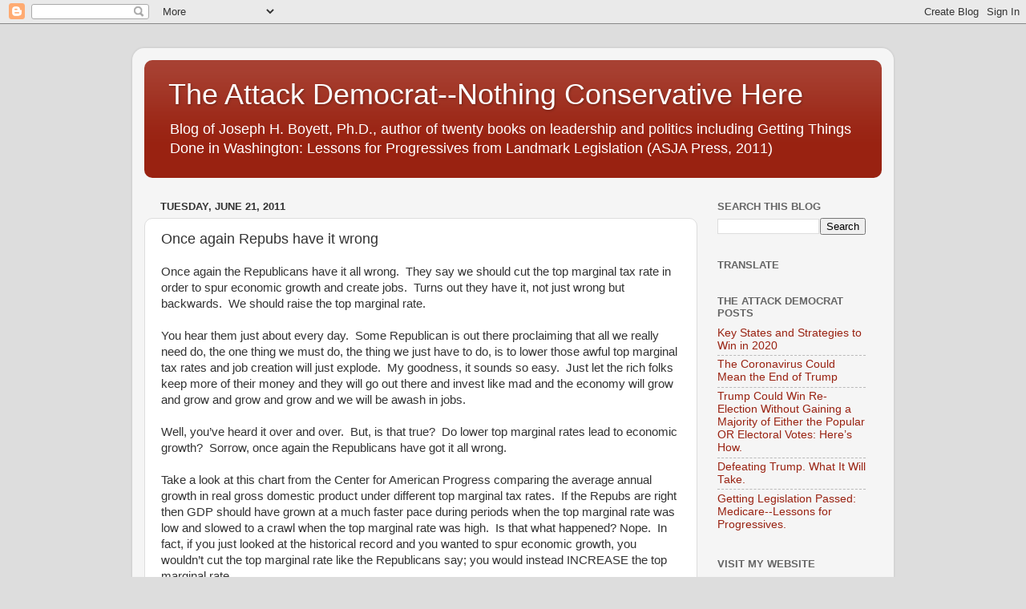

--- FILE ---
content_type: text/javascript; charset=UTF-8
request_url: http://www.theattackdemocrat.com/2011/06/once-again-repubs-have-it-wrong.html?action=getFeed&widgetId=Feed1&widgetType=Feed&responseType=js&xssi_token=AOuZoY5C9usdzkD1RW6zT2BJhVgw26H8Hg%3A1769119036358
body_size: 653
content:
try {
_WidgetManager._HandleControllerResult('Feed1', 'getFeed',{'status': 'ok', 'feed': {'entries': [{'title': 'Key States and Strategies to Win in 2020', 'link': 'http://www.theattackdemocrat.com/2020/02/key-states-and-strategies-to-win-in-2020.html', 'publishedDate': '2020-02-26T11:49:00.000-08:00', 'author': 'noreply@blogger.com (The Attack Democrat)'}, {'title': 'The Coronavirus Could Mean the End of Trump', 'link': 'http://www.theattackdemocrat.com/2020/02/the-coronavirus-could-mean-end-of-trump.html', 'publishedDate': '2020-02-24T13:53:00.000-08:00', 'author': 'noreply@blogger.com (The Attack Democrat)'}, {'title': 'Trump Could Win Re-Election Without Gaining a Majority of Either the \nPopular OR Electoral Votes: Here\u2019s How.', 'link': 'http://www.theattackdemocrat.com/2020/02/trump-could-win-re-election-without.html', 'publishedDate': '2020-02-19T10:51:00.000-08:00', 'author': 'noreply@blogger.com (The Attack Democrat)'}, {'title': 'Defeating Trump. What It Will Take.', 'link': 'http://www.theattackdemocrat.com/2020/02/defeating-trump-what-it-will-take.html', 'publishedDate': '2020-02-17T12:51:00.000-08:00', 'author': 'noreply@blogger.com (The Attack Democrat)'}, {'title': 'Getting Legislation Passed: Medicare--Lessons for Progressives.', 'link': 'http://www.theattackdemocrat.com/2020/02/getting-legislation-passed-medicare.html', 'publishedDate': '2020-02-13T19:49:00.000-08:00', 'author': 'noreply@blogger.com (The Attack Democrat)'}], 'title': 'The Attack Democrat--Nothing Conservative Here'}});
} catch (e) {
  if (typeof log != 'undefined') {
    log('HandleControllerResult failed: ' + e);
  }
}
